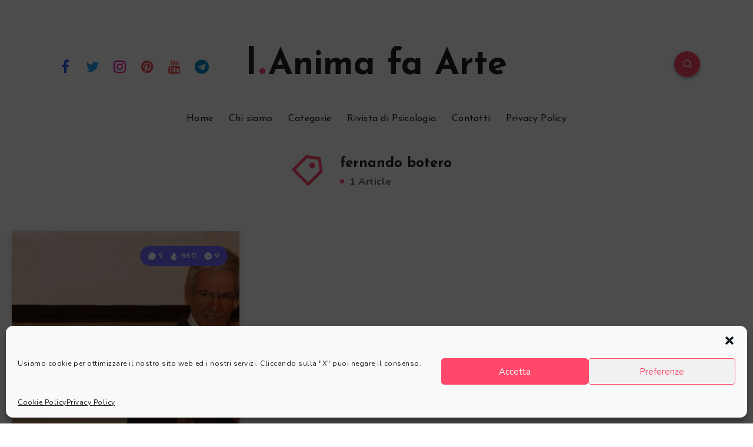

--- FILE ---
content_type: application/javascript
request_url: https://www.animafaarte.it/wp-content/plugins/wp-user-avatar/assets/js/frontend.min.js?ver=4.4.1
body_size: 3881
content:
!function($){"use strict";function e(e){return e&&"object"==typeof e&&"default"in e?e:{default:e}}var t=e(jQuery);(new function(){var e=this;this.init=function(){window.ppFormRecaptchaLoadCallback=this.recaptcha_processing,t.default(".pp-del-profile-avatar").on("click",this.delete_avatar),t.default(".pp-del-cover-image").on("click",this.delete_profile_image_cover),t.default(document).on("click",".has-password-visibility-icon .pp-form-material-icons",this.toggle_password_visibility),t.default(document.body).on("click","a.showlogin",(function(){t.default(".pp_wc_login").slideToggle()})),t.default(window).on("load resize",(function(){e.defaultUserProfileResponsive()})),t.default(document).on("click",".ppress-confirm-delete",(function(e){e.preventDefault(),confirm(pp_ajax_form.confirm_delete)&&(window.location.href=t.default(this).attr("href"))})),"true"!==pp_ajax_form.disable_ajax_form&&(t.default(document).on("submit",'form[data-pp-form-submit="login"]',this.ajax_login),t.default(document).on("submit",'form[data-pp-form-submit="signup"]',this.ajax_registration),t.default(document).on("submit",'form[data-pp-form-submit="passwordreset"]',this.ajax_password_reset),t.default(document).on("submit",'form[data-pp-form-submit="editprofile"]',this.ajax_edit_profile))},this.recaptcha_processing=function(){t.default(".pp-g-recaptcha").each((function(s,a){var r=t.default(a).attr("data-sitekey"),o=t.default(this).parents(".pp-form-container").find("form");if("v3"===t.default(a).attr("data-type"))o.find("input.pp-submit-form").on("click",(function(s){s.preventDefault(),e._add_processing_label(o),grecaptcha.ready((function(){grecaptcha.execute(r,{action:"form"}).then((function(e){o.find('[name="g-recaptcha-response"]').remove(),o.append(t.default("<input>",{type:"hidden",value:e,name:"g-recaptcha-response"})),o.submit()}))}))}));else{var p=grecaptcha.render(a,{sitekey:r,theme:t.default(a).attr("data-theme"),size:t.default(a).attr("data-size")});o.on("pp_form_submitted",(function(){grecaptcha.reset(p)})),t.default(document).on("ppress_process_checkout_success_callback ppress_process_checkout_error_callback",(function(){grecaptcha.reset(p)}))}}))},this.toggle_password_visibility=function(e){e.preventDefault();var s=t.default(this).parents(".pp-form-field-input-textarea-wrap").find(".pp-form-field");"password"===s.attr("type")?(s.attr("type","text"),t.default(this).text("visibility_off")):(s.attr("type","password"),t.default(this).text("visibility"))},this.ajax_edit_profile=function(s){if(void 0!==window.FormData&&window.FormData){s.preventDefault();var a=t.default('form[data-pp-form-submit="editprofile"]'),r=e.get_melange_id(a),o=new FormData(this);o.append("action","pp_ajax_editprofile"),o.append("nonce",pp_ajax_form.nonce),o.append("melange_id",r),t.default(".profilepress-edit-profile-status").remove(),t.default(".profilepress-edit-profile-success").remove(),""!==window.edit_profile_msg_class&&t.default("."+window.edit_profile_msg_class).remove(),e._add_processing_label(a),t.default.post({url:pp_ajax_form.ajaxurl,data:o,cache:!1,contentType:!1,enctype:"multipart/form-data",processData:!1,dataType:"json",success:function(s){a.trigger("pp_form_submitted"),a.trigger("pp_form_edit_profile_success",[a]),"avatar_url"in s&&""!==s.avatar_url&&(t.default("img[data-del='avatar'], img.pp-user-avatar").attr("src",s.avatar_url),t.default("input[name=eup_avatar]",a).val("")),"cover_image_url"in s&&""!==s.cover_image_url&&(t.default("img[data-del='cover-image'], img.pp-user-cover-image").attr("src",s.cover_image_url),t.default("input[name=eup_cover_image]",a).val(""),t.default(".profilepress-myaccount-has-cover-image",a).show(),t.default(".profilepress-myaccount-cover-image-empty",a).hide()),"message"in s&&(window.edit_profile_msg_class=t.default(s.message).attr("class"),a.before(s.message)),"redirect"in s&&(a.trigger("pp_edit_profile_success_before_redirect"),window.location.assign(s.redirect)),e._remove_processing_label(a)}},"json")}},this.ajax_password_reset=function(s){s.preventDefault();var a=t.default(this),r=e.get_melange_id(a),o="true"===a.find('input[name="is-pp-tab-widget"]').val(),p={action:"pp_ajax_passwordreset",data:t.default(this).serialize()+"&melange_id="+r};e._remove_status_notice(),a.parents(".pp-tab-widget-form").prev(".pp-tab-status").remove(),e._add_processing_label(a),t.default.post(pp_ajax_form.ajaxurl,p,(function(s){if(a.trigger("pp_form_submitted"),"object"!=typeof s)return e._remove_processing_label(a);if("message"in s){if(a.trigger("pp_password_reset_status"),o){var r=s.message.replace("profilepress-reset-status","pp-tab-status");a.parents(".pp-tab-widget-form").before(r)}else a.parents(".lucidContainer").length>0?a.parents(".lucidContainer").before(s.message):a.before(s.message);"status"in s&&!0===s.status&&a.hide(),t.default('input[name="user_login"]',a).val("")}e._remove_processing_label(a)}),"json")},this.ajax_registration=function(s){if(void 0!==window.FormData&&window.FormData){s.preventDefault();var a=t.default(this),r=e.get_melange_id(a),o=new FormData(this),p="true"===a.find('input[name="is-pp-tab-widget"]').val();o.append("action","pp_ajax_signup"),o.append("melange_id",r),e._remove_status_notice(),a.parents(".pp-tab-widget-form").prev(".pp-tab-status").remove(),e._add_processing_label(a),t.default.post({url:pp_ajax_form.ajaxurl,data:o,cache:!1,contentType:!1,enctype:"multipart/form-data",processData:!1,dataType:"json",success:function(t){if(a.trigger("pp_form_submitted"),"object"!=typeof t)return e._remove_processing_label(a);if("message"in t)if(a.trigger("pp_registration_error",[t]),a.trigger("pp_registration_ajax_response",[t]),p){var s=t.message.replace("profilepress-reg-status","pp-tab-status");a.parents(".pp-tab-widget-form").before(s)}else a.parents(".lucidContainer").length>0?a.parents(".lucidContainer").before(t.message):a.before(t.message);else"redirect"in t&&(a.trigger("pp_registration_success",[t]),window.location.assign(t.redirect));e._remove_processing_label(a)}})}},this.ajax_login=function(s){s.preventDefault();var a=t.default(this),r={action:"pp_ajax_login",data:t.default(this).serialize()},o="true"===a.find('input[name="is-pp-tab-widget"]').val();e._remove_status_notice(),e._add_processing_label(a),t.default.post(pp_ajax_form.ajaxurl,r,(function(t){if(a.trigger("pp_form_submitted"),null===t||"object"!=typeof t)return e._remove_processing_label(a);if("success"in t&&!0===t.success&&"redirect"in t)a.trigger("pp_login_form_success"),window.location.assign(t.redirect);else if(a.trigger("pp_login_form_error"),"code"in t&&"pp2fa_auth_code_invalid"==t.code&&a.find(".pp-2fa").show(),o){var s=t.message.replace("profilepress-login-status","pp-tab-status");a.parents(".pp-tab-widget-form").before(s)}else a.parents(".lucidContainer").length>0?a.parents(".lucidContainer").before(t.message):a.before(t.message);e._remove_processing_label(a)}),"json")},this.delete_avatar=function(e){e.preventDefault();var s=t.default(this).text(),a=t.default(this);e.preventDefault(),confirm(pp_ajax_form.confirm_delete)&&(a.is("button")&&a.text(pp_ajax_form.deleting_text),t.default.post(pp_ajax_form.ajaxurl,{action:"pp_del_avatar",nonce:pp_ajax_form.nonce}).done((function(e){"error"in e&&"nonce_failed"===e.error?(a.text(s),alert(pp_ajax_form.deleting_error)):"success"in e&&(t.default("img[data-del='avatar']").attr("src",e.default),a.remove())})))},this.delete_profile_image_cover=function(e){e.preventDefault();var s=t.default(this).text(),a=t.default(this);e.preventDefault(),confirm(pp_ajax_form.confirm_delete)&&(a.is("button")&&a.text(pp_ajax_form.deleting_text),t.default.post(pp_ajax_form.ajaxurl,{action:"pp_del_cover_image",nonce:pp_ajax_form.nonce}).done((function(e){"error"in e&&"nonce_failed"===e.error&&(a.text(s),alert(pp_ajax_form.deleting_error)),"success"in e&&(""!==e.default?(t.default("img[data-del='cover-image']").attr("src",e.default),a.parent().find(".profilepress-myaccount-has-cover-image").show(),a.parent().find(".profilepress-myaccount-cover-image-empty").hide()):(a.parent().find(".profilepress-myaccount-has-cover-image").hide(),a.parent().find(".profilepress-myaccount-cover-image-empty").show()),a.remove())})))},this.get_melange_id=function(e){var s=t.default("input.pp_melange_id",e).val();return void 0===s?"":s},this._add_processing_label=function(e){var t=e.find("input[data-pp-submit-label]");t.attr({value:t.data("pp-processing-label"),disabled:"disabled"}).css("opacity",".4")},this._remove_processing_label=function(e){var t=e.find("input[data-pp-submit-label]");t.attr("value",t.data("pp-submit-label")),t.attr({value:t.data("pp-submit-label"),disabled:null}).css("opacity","")},this._remove_status_notice=function(){t.default(".profilepress-login-status,.pp-tab-status,.profilepress-edit-profile-success,.profilepress-edit-profile-status,.pp-reset-success,.profilepress-reset-status,.profilepress-reg-status").remove()},this.defaultUserProfileResponsive=function(){t.default(".ppress-default-profile, .pp-member-directory, .ppress-checkout__form").each((function(){var e=t.default(this),s=e.width();s<=340?(e.removeClass("ppressui340"),e.removeClass("ppressui500"),e.removeClass("ppressui800"),e.removeClass("ppressui768"),e.removeClass("ppressui960"),e.addClass("ppressui340")):s<=500?(e.removeClass("ppressui340"),e.removeClass("ppressui500"),e.removeClass("ppressui768"),e.removeClass("ppressui800"),e.removeClass("ppressui960"),e.addClass("ppressui500")):s<=768?(e.removeClass("ppressui340"),e.removeClass("ppressui500"),e.removeClass("ppressui768"),e.removeClass("ppressui800"),e.removeClass("ppressui960"),e.addClass("ppressui768")):s<=800?(e.removeClass("ppressui340"),e.removeClass("ppressui500"),e.removeClass("ppressui768"),e.removeClass("ppressui800"),e.removeClass("ppressui960"),e.addClass("ppressui800")):s<=960?(e.removeClass("ppressui340"),e.removeClass("ppressui500"),e.removeClass("ppressui768"),e.removeClass("ppressui800"),e.removeClass("ppressui960"),e.addClass("ppressui960")):s>960&&(e.removeClass("ppressui340"),e.removeClass("ppressui500"),e.removeClass("ppressui768"),e.removeClass("ppressui800"),e.removeClass("ppressui960")),e.css("opacity",1)})),t.default(".ppress-default-profile-cover, .ppress-default-profile-cover-e").each((function(){var e=t.default(this),s=Math.round(e.width()/e.data("ratio"))+"px";e.height(s),e.find(".ppress-dpf-cover-add").height(s)}))}}).init(),(new function(){let e=this;window.ppressCheckoutForm=this,this.init=function(){"0"!==pp_ajax_form.is_checkout&&0!==t.default("#ppress_checkout_main_form").length&&(t.default(document).on("click",".ppress-checkout-show-login-form",this.toggle_login_form),t.default(document).on("click",'.ppress-login-submit-btn input[type="submit"]',this.process_login),t.default(document).on("click",".ppress-coupon-code-link",this.toggle_discount_code_reveal),t.default(document).on("click",".ppress-apply-discount-btn",this.apply_discount_code),t.default(document).on("click","#ppress-remove-applied-coupon",this.remove_applied_discount_code),t.default(document).on("submit","#ppress_mb_checkout_form",this.process_checkout),t.default(document).on("click",".ppress-terms-and-conditions-link",(function(e){var s=t.default(".ppress-checkout-form__terms_condition__content");s.length>0&&(e.preventDefault(),s.slideToggle())})),t.default(document).on("ppress_update_checkout",this.update_checkout),"1"===pp_ajax_form.is_checkout_tax_enabled?t.default(document).on("change","#ppress_mb_checkout_form .ppress_billing_country, #ppress_mb_checkout_form .ppress_billing_state, #ppress_mb_checkout_form .ppress_vat_number",e.debounce((function(){t.default(document.body).trigger("ppress_update_checkout")}),200)):t.default(document).on("change","#ppress_mb_checkout_form .ppress_billing_country",e.contextual_state_field),t.default(document.body).on("change","#ppress_checkout_payment_methods [name=ppress_payment_method]",(function(){t.default(document.body).trigger("ppress_update_checkout")})),t.default(document.body).trigger("ppress_update_checkout"),t.default(document).ajaxError((function(){e.remove_spinner()})))},this.debounce=function(e,t){let s;return t=t||600,function(){clearTimeout(s),s=setTimeout((function(){e()}),t)}},this.contextual_state_field=function(){let e=t.default(".ppress_billing_state"),s={action:"ppress_contextual_state_field",country:t.default(this).val(),name:e.prop("name"),id:e.prop("id"),class:e.prop("class"),csrf:t.default("#ppress_checkout_nonce").val()};t.default.post(pp_ajax_form.ajaxurl,s,(function(t){e.replaceWith(t.data)}))},this.scroll_to_notices=function(e){(e=e||t.default(".ppress-checkout-alert")).length&&t.default("html, body").animate({scrollTop:e.offset().top-100},1e3)},this.update_checkout=function(){e.removeAllAlerts(),e.add_spinner();let s={action:"ppress_update_order_review",plan_id:t.default("#ppress-checkout-plan-id").val(),ppress_payment_method:t.default("#ppress_checkout_payment_methods [name=ppress_payment_method]:checked").val(),csrf:t.default("#ppress_checkout_nonce").val(),address:t.default(".ppress-checkout-form__payment_method.ppress-active .ppress_billing_address").val(),city:t.default(".ppress-checkout-form__payment_method.ppress-active .ppress_billing_city").val(),country:t.default(".ppress-checkout-form__payment_method.ppress-active .ppress_billing_country").val(),state:t.default(".ppress-checkout-form__payment_method.ppress-active .ppress_billing_state").val(),postcode:t.default(".ppress-checkout-form__payment_method.ppress-active .ppress_billing_postcode").val(),phone:t.default(".ppress-checkout-form__payment_method.ppress-active .ppress_billing_phone").val(),vat_number:t.default("#ppress_checkout_main_form .ppress_vat_number").val(),post_data:t.default("#ppress_mb_checkout_form").serialize()};t.default.post(pp_ajax_form.ajaxurl,s,(function(a){let r={};if(t.default(".ppress-checkout-form__payment_method :input").each((function(){let e=t.default(this).attr("id");e&&(-1!==t.default.inArray(t.default(this).attr("type"),["checkbox","radio"])?r[e]=t.default(this).prop("checked"):r[e]=t.default(this).val())})),"data"in a&&void 0!==a.data.fragments&&(t.default.each(a.data.fragments,(function(s,a){e.fragments&&e.fragments[s]===a||t.default(s).replaceWith(a)})),e.fragments=s.fragments),t.default.isEmptyObject(r)||t.default(".ppress-checkout-form__payment_method :input").each((function(){let e=t.default(this).attr("id");e&&(-1!==t.default.inArray(t.default(this).attr("type"),["checkbox","radio"])?t.default(this).prop("checked",r[e]):(t.default.inArray(t.default(this).attr("type"),["select"]),t.default(this).val(r[e])))})),"success"in a&&!1===a.success){let e=t.default("#ppress_checkout_main_form");a.data&&e.prepend(a.data),e.find(".input-text, select, input:checkbox").trigger("blur")}t.default(document.body).trigger("ppress_updated_checkout",[a]);let o,p=t.default(".ppress-checkout_order_summary__bottom_details");(o=t.default(".ppress-checkout-alert")).length>0&&(p=o),e.scroll_to_notices(p),e.remove_spinner()}))},this.toggle_login_form=function(e){e.preventDefault(),t.default("#ppress_checkout_account_info .ppress-main-checkout-form__login_form_wrap").slideToggle()},this.toggle_discount_code_reveal=function(e){e.preventDefault(),t.default("#ppress-checkout-coupon-code-wrap").slideToggle()},this.apply_discount_code=function(s){s.preventDefault(),e.removeAllAlerts(),e.add_spinner();let a={action:"ppress_checkout_apply_discount",plan_id:t.default("#ppress-checkout-plan-id").val(),coupon_code:t.default("#apply-discount").val(),ppress_checkout_nonce:t.default("#ppress_checkout_nonce").val()};t.default.post(pp_ajax_form.ajaxurl,a,(function(s){"success"in s&&!0===s.success?t.default(document.body).trigger("ppress_update_checkout"):(t.default(".ppress-checkout_order_summary-wrap").before(s.data),e.remove_spinner())}))},this.remove_applied_discount_code=function(s){s.preventDefault(),e.removeAllAlerts(),e.add_spinner();let a={action:"ppress_checkout_remove_discount",plan_id:t.default("#ppress-checkout-plan-id").val(),ppress_checkout_nonce:t.default("#ppress_checkout_nonce").val()};t.default.post(pp_ajax_form.ajaxurl,a,(function(s){"success"in s&&!0===s.success?t.default(document.body).trigger("ppress_update_checkout"):(t.default(".ppress-checkout_order_summary-wrap").before(s.data),e.remove_spinner())}))},this.process_login=function(s){s.preventDefault(),e.removeAllAlerts(),e.add_spinner();let a={action:"ppress_process_checkout_login",ppmb_user_login:t.default("#ppress_mb_checkout_form #ppmb_user_login").val(),ppmb_user_pass:t.default("#ppress_mb_checkout_form #ppmb_user_pass").val(),ppress_checkout_nonce:t.default("#ppress_checkout_nonce").val()};t.default.post(pp_ajax_form.ajaxurl,a,(function(s){"success"in s&&(!0===s.success?window.location.reload():"data"in s&&t.default("#ppress_mb_checkout_form .ppress-login-submit-btn").prepend(s.data)),e.remove_spinner()}))},this.process_checkout=function(s){if("function"!=typeof this.checkValidity||!1!==this.checkValidity()){s.preventDefault(),e.removeAllAlerts(),e.add_spinner();var a=t.default(this),r=e.get_payment_method();if(!1!==a.triggerHandler("ppress_checkout_place_order_"+r)){let s=new FormData(this);s.append("action","ppress_process_checkout"),s.append("ppress_checkout_nonce",t.default("#ppress_checkout_nonce").val()),t.default.post({url:pp_ajax_form.ajaxurl,data:s,cache:!1,contentType:!1,enctype:"multipart/form-data",processData:!1,dataType:"json",success:function(s){if(t.default(document.body).trigger("ppress_process_checkout_success_callback",[s]),"success"in s)return!0===s.success?void(!1!==a.triggerHandler("ppress_process_checkout_"+r,[s,r])&&("redirect_url"in s&&void 0!==s.redirect_url&&s.redirect_url.length>0?window.location.assign(s.redirect_url):(t.default(document.body).trigger("ppress_checkout_success",[s,r]),window.location.assign(s.order_success_url)))):"error_message"in s?e.createAlertMessage(s.error_message):"data"in s&&"string"==typeof s.data?e.createAlertMessage(s.data):void 0;e.remove_spinner()},error:function(s,a,r){t.default(document.body).trigger("ppress_process_checkout_error_callback",[s,a,r]),e.createAlertMessage(r)}},"json")}}},this.get_payment_method=function(){return t.default("#ppress_mb_checkout_form").find('input[name="ppress_payment_method"]:checked').val()},this.createAlertMessage=function(e,s){s=s||"error";var a=void 0!==e.indexOf&&-1!==e.indexOf("ppress-checkout-alert"),r="";a||(r='<div class="ppress-checkout-alert ppress-'+s+'"><p>'),r+=e,a||(r+="</p></div>"),t.default("#ppress_checkout_main_form").prepend(r),ppressCheckoutForm.scroll_to_notices(),ppressCheckoutForm.remove_spinner(),t.default(document.body).trigger("ppress_checkout_error",[e])},this.removeAllAlerts=function(){t.default(".ppress-checkout-alert").remove()},this.add_spinner=function(){t.default(".ppress-checkout__form").prepend('<div class="ppress-checkout__form__preloader"><div class="ppress-checkout__form__spinner"></div></div>')},this.remove_spinner=function(){t.default(".ppress-checkout__form .ppress-checkout__form__preloader").remove()},this.is_var_defined=function(e){return null!=e}}).init()}();